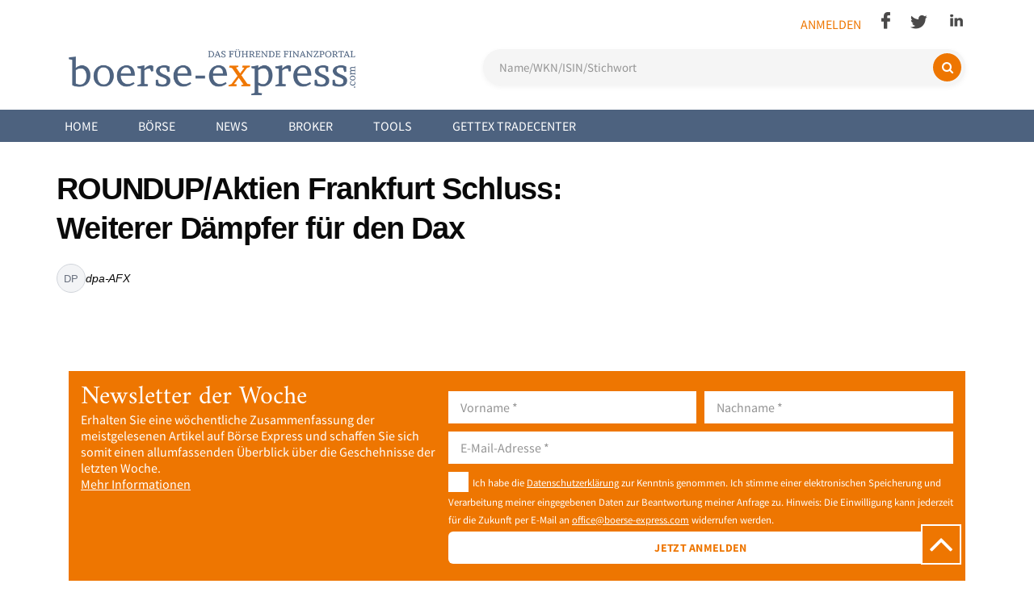

--- FILE ---
content_type: text/html; charset=utf-8
request_url: https://www.boerse-express.com/news/articles/roundupaktien-frankfurt-schluss-weiterer-daempfer-fuer-den-dax-554358
body_size: 9669
content:
<!doctype html>

<html lang="de">

<head>
    <meta charset="utf-8">

    
    <link rel="preconnect" href="https://www-boerse-express-com.b-cdn.net" crossorigin>
    <link rel="preconnect" href="https://consent.cookiebot.com" crossorigin>
    <link rel="preconnect" href="https://www.googletagmanager.com" crossorigin>
    <link rel="dns-prefetch" href="https://companieslogo.com">
    <link rel="dns-prefetch" href="https://pagead2.googlesyndication.com">
    <link rel="dns-prefetch" href="https://d.finative.cloud">

    
    <script>
        window.dataLayer = window.dataLayer || [];
        function gtag(){dataLayer.push(arguments);}

        gtag('consent', 'default', {
            'analytics_storage': 'denied',
            'ad_storage': 'denied',
            'ad_user_data': 'denied',
            'ad_personalization': 'denied',
            'personalization_storage': 'denied',
            'functionality_storage': 'denied',
            'security_storage': 'granted'
        });
    </script>

    
    <script id="Cookiebot" src="https://consent.cookiebot.com/uc.js?cbid=a1c849f0-a56a-490b-8ccb-2dc8cfb16f10" type="text/javascript"></script>

    <base href="https://www.boerse-express.com/"><!--[if lte IE 6]></base><![endif]-->

    <title>Börse Express - ROUNDUP/Aktien Frankfurt Schluss: Weiterer Dämpfer für den Dax</title>
    <meta id="testViewport" name="viewport" content="width=device-width, initial-scale=1">
    <meta property="fb:pages" content="130564631831" />

    
    
        
        
        <link rel="canonical" href="https://www.boerse-express.com/news/articles/roundupaktien-frankfurt-schluss-weiterer-daempfer-fuer-den-dax-554358">
        
        
        
        <meta name="description" content="FRANKFURT (dpa-AFX) - Für die Anleger am deutschen Aktienmarkt war<br />
am Donnerstag nicht viel zu holen. Daran änderten weder die<br />
zahlreichen Quartalsberichte der Unternehmen noch die weniger stark<br />
als erwartet gestiegenen US-Erzeugerpreise etwas. Der Dax<br />
 schloss mit einem Minus von 0,39 Prozent bei 15<br />
834,91 Punkten, nachdem er tags zuvor ebenfalls ...">
        
        
        
        <meta name="robots" content="index,follow, max-image-preview:large, max-snippet:-1, max-video-preview:-1">
        
        
        <meta property="og:type" content="article">
        
        <meta property="og:url" content="https://www.boerse-express.com/news/articles/roundupaktien-frankfurt-schluss-weiterer-daempfer-fuer-den-dax-554358">
        
        <meta property="og:title" content="ROUNDUP/Aktien Frankfurt Schluss: Weiterer Dämpfer für den Dax">
        <meta name="twitter:title" content="ROUNDUP/Aktien Frankfurt Schluss: Weiterer Dämpfer für den Dax">
        
        
        <meta property="og:description" content="FRANKFURT (dpa-AFX) - Für die Anleger am deutschen Aktienmarkt war<br />
am Donnerstag nicht viel zu holen. Daran änderten weder die<br />
zahlreichen Quartalsberichte der Unternehmen noch die weniger stark<br />
als erwartet gestiegenen US-Erzeugerpreise etwas. Der Dax<br />
 schloss mit einem Minus von 0,39 Prozent bei 15<br />
834,91 Punkten, nachdem er tags zuvor ebenfalls ...">
        <meta name="twitter:description" content="FRANKFURT (dpa-AFX) - Für die Anleger am deutschen Aktienmarkt war<br />
am Donnerstag nicht viel zu holen. Daran änderten weder die<br />
zahlreichen Quartalsberichte der Unternehmen noch die weniger stark<br />
als erwartet gestiegenen US-Erzeugerpreise etwas. Der Dax<br />
 schloss mit einem Minus von 0,39 Prozent bei 15<br />
834,91 Punkten, nachdem er tags zuvor ebenfalls ...">
        
        <meta name="twitter:card" content="summary_large_image">
        
        
        <meta property="og:image" content="https://www.boerse-express.com/public/images/socialshare/share_placeholder_1200x630.jpg">
        <meta property="og:image:secure_url" content="https://www.boerse-express.com/public/images/socialshare/share_placeholder_1200x630.jpg">
        <meta property="og:image:type" content="image/jpeg">
        <meta property="og:image:width" content="1200">
        <meta property="og:image:height" content="630">
        <meta name="twitter:image" content="https://www.boerse-express.com/public/images/socialshare/share_placeholder_1200x630.jpg">
        
    

    
    

    <link rel="icon" href="/public/images/favicon.ico" type="image/x-icon"/>
    <link rel="shortcut icon" href="/public/images/favicon.ico" type="image/x-icon"/>


    
    
    <script type="application/ld+json">
      {
        "@context": "https://schema.org",
        "@type": "NewsArticle",
        "@id": "https://www.boerse-express.com/news/articles/roundupaktien-frankfurt-schluss-weiterer-daempfer-fuer-den-dax-554358",
        "headline": "ROUNDUP/Aktien Frankfurt Schluss: Weiterer Dämpfer für den Dax",
        
        "description": "",
        
        "inLanguage": "de-DE",
        "image": [
          
          {
            "@type": "ImageObject",
            "url": "https://www.boerse-express.com/public/images/socialshare/share_placeholder.jpg",
            "width": 1200,
            "height": 630
          }
          
        ],
        "datePublished": "2023-05-11T18:11:00+02:00",
        "dateCreated": "2024-11-14T15:29:55+01:00",
        "dateModified": "2024-11-14T15:29:55+01:00",
        "copyrightYear": 2023,
        
        "copyrightHolder": {
          "@type": "Organization",
          "name": "dpa-AFX"
        },
        
        
        "articleSection": "Aktien",
        
        "keywords": [],
        "author": {
          "@type": "Person",
          "name": "Börse Express"
        },
        "publisher": {
          "@type": "NewsMediaOrganization",
          "name": "Börse Express",
          "logo": {
            "@type": "ImageObject",
            "url": "https://www.boerse-express.com/public/images/logo.png",
            "width": 313,
            "height": 60
          },
          "url": "https://www.boerse-express.com/",
          "sameAs": [
            "https://www.facebook.com/boerseexpress",
            "https://twitter.com/boerse_express",
            "https://www.linkedin.com/company/boerse-express"
          ]
        },
        "mainEntityOfPage": {
          "@type": "WebPage",
          "@id": "https://www.boerse-express.com/news/articles/roundupaktien-frankfurt-schluss-weiterer-daempfer-fuer-den-dax-554358"
        },
        "isAccessibleForFree": true
      }
    </script>
    

    
    
    
    <script type="application/ld+json">
      {
        "@context": "https://schema.org",
        "@type": "BreadcrumbList",
        "itemListElement": [
          {
            "@type": "ListItem",
            "position": 1,
            "name": "Home",
            "item": "https://www.boerse-express.com/"
          },
          {
            "@type": "ListItem",
            "position": 2,
            "name": "News",
            "item": "https://www.boerse-express.com/news/"
          },
          {
            "@type": "ListItem",
            "position": 3,
            "name": "ROUNDUP/Aktien Frankfurt Schluss: Weiterer Dämpfer für den Dax"
          }
        ]
      }
    </script>
    

    
    

    
    
    <script type="application/ld+json">
      {
        "@context": "https://schema.org",
        "@type": "NewsMediaOrganization",
        "@id": "https://www.boerse-express.com/#organization",
        "name": "Börse Express",
        "url": "https://www.boerse-express.com/",
        "logo": {
          "@type": "ImageObject",
          "url": "https://www.boerse-express.com/public/images/logo.png",
          "width": 313,
          "height": 60
        },
        "sameAs": [
          "https://www.facebook.com/boerseexpress",
          "https://twitter.com/boerse_express",
          "https://www.linkedin.com/company/boerse-express"
        ]
      }
    </script>
    

    
    
    <script type="application/ld+json">
      {
        "@context": "https://schema.org",
        "@type": "WebSite",
        "@id": "https://www.boerse-express.com/#website",
        "name": "Börse Express",
        "url": "https://www.boerse-express.com/",
        "potentialAction": {
          "@type": "SearchAction",
          "target": {
            "@type": "EntryPoint",
            "urlTemplate": "https://www.boerse-express.com/suche?search={search_term_string}"
          },
          "query-input": "required name=search_term_string"
        },
        "publisher": {
          "@type": "NewsMediaOrganization",
          "@id": "https://www.boerse-express.com/#organization"
        }
      }
    </script>
    

    
    

    
    
    <!-- Google Analytics GA4 - Requires Statistics Consent -->
    <script async src="https://www.googletagmanager.com/gtag/js?id=G-9H7MP0XVT6" data-cookieconsent="statistics" type="text/plain"></script>
    <script data-cookieconsent="statistics" type="text/plain">
        window.dataLayer = window.dataLayer || [];
        function gtag(){dataLayer.push(arguments);}
        gtag('js', new Date());

        // GA4 Configuration with best practices
        gtag('config', 'G-9H7MP0XVT6', {
            'anonymize_ip': true,
            'send_page_view': true,
            'cookie_flags': 'SameSite=None;Secure'
        });

        // Enhanced measurement: Time on page (10 seconds = engaged user)
        setTimeout(function() {
            gtag('event', 'user_engagement', {
                'engagement_time_msec': 10000,
                'engaged_session_event': 1
            });
        }, 10000);
    </script>
    <!-- Google AdSense - Requires Marketing Consent -->
    <script async src="https://pagead2.googlesyndication.com/pagead/js/adsbygoogle.js?client=ca-pub-3181424746096626"
     crossorigin="anonymous" data-cookieconsent="marketing" type="text/plain"></script>
<link rel="stylesheet" type="text/css" href="/css/font-awesome.min.css?m=1746876589" />
<link rel="stylesheet" type="text/css" href="/css/bootstrap-grid.min.css?m=1746876589" />
<link rel="stylesheet" type="text/css" href="/css/general.css?m=1762593865" />
<link rel="stylesheet" type="text/css" href="/css/new-styles.css?m=1756225174" />
<link rel="stylesheet" type="text/css" href="/css/general-new.css?m=1767782784" />
<link rel="stylesheet" type="text/css" href="/css/bex_cookie.css?m=1746876589" />
<link rel="stylesheet" type="text/css" href="/thirdparty/slick/slick.css?m=1746876589" />
<link rel="stylesheet" type="text/css" href="/css/slider.css?m=1746876589" />
<link rel="stylesheet" type="text/css" href="/css/jquery-ui.min.css?m=1746876589" />
<link rel="stylesheet" type="text/css" href="/css/investment-news-widget.css?m=1751500467" />
<link rel="stylesheet" type="text/css" href="/css/jquery-ui.structure.min.css?m=1746876589" />
<link rel="stylesheet" type="text/css" href="/css/jquery-ui.theme.min.css?m=1746876589" />
<link rel="stylesheet" type="text/css" href="/css/prodo.css?m=1768236685" />
<link rel="stylesheet" type="text/css" href="/css/article-author-box.css?m=1754553882" />
<link rel="stylesheet" type="text/css" href="/css/related-share-news.css?m=1767718541" />
<link rel="alternate" type="application/rss+xml" title="20 Most Recently Updated Articles" href="/news/rss" />
</head>

<body class="single-article">
    <div class="scroll-top">
    <i class="fa fa-angle-up" aria-hidden="true"></i>
</div>

    <div class="header-wrapper">
      <header id="header">
          <div id="top-bar">
  <div class="page-container">
    <div class="device-large device-medium">
      <div class="social-container right">
        <ul>
          
          <li><a class="login" href="/Security/login?BackURL=news%2Farticles%2Froundupaktien-frankfurt-schluss-weiterer-daempfer-fuer-den-dax-554358">Anmelden</a></li>
          
          <li class="hide-on-scroll hidden"><i class="fa fa-search opensearch" aria-hidden="true"></i></li>
          
            
              <li><a class="social facebook" href="https://www.facebook.com/boerseexpress/" target="_blank"><img src="public/images/facebook.png" alt="Facebook"></a></li>
            
            
              <li><a class="social twitter" href="https://twitter.com/aktienwien" target="_blank"><img src="public/images/twitter.png" alt="Twitter"></a></li>
            
            
            
              <li><a class="social linkedin" href="https://www.linkedin.com/company/boerse-express/" target="_blank"><img src="public/images/linkedin.png" alt="LinkedIn"></a></li>
            
          
        </ul>
        <div class="clear"></div>
      </div>
      <div class="clear not-sticky"></div>
      <div class="logo-container">
        <a href="/"><img src="https://www-boerse-express-com.b-cdn.net/public/images/logo.png" class="logo" alt="Börse Express Logo"></a>
      </div>
      <div class="search-container">
        
<div class="modern-search">
    <form id="Form_SearchBarForm" action="/suche" method="get" enctype="application/x-www-form-urlencoded" class="search-form">
        

        
            <input type="text" name="search" class="text search-input" id="top-search" placeholder="Name/WKN/ISIN/Stichwort" autocomplete="off" />
        
        
        <button type="submit" class="search-btn" aria-label="Suchen">
            <i class="fa fa-search" aria-hidden="true"></i>
            <span>Suchen</span>
        </button>
    </form>
</div>

      </div>
      <div class="clear"></div>
    </div>
    <div class="device-small">
      <div class="logo-container">
        <a href="/"><img src="https://www-boerse-express-com.b-cdn.net/public/images/logo_mobile.png" class="logo" alt="Börse Express Logo"></a>
      </div>
      <div class="top-buttons">
        <ul class="user-container">
          
          <li><a class="login" href="/Security/login?BackURL=news%2Farticles%2Froundupaktien-frankfurt-schluss-weiterer-daempfer-fuer-den-dax-554358">Anmelden</a></li>
          
        </ul>
        <div class="social-container">
          <ul>
            
              
                <li class="icon"><a class="social facebook" href="https://www.facebook.com/boerseexpress/" target="_blank"><img src="public/images/facebook_mobile.png" alt="Facebook"></a></li>
              
              
                <li class="icon"><a class="social twitter" href="https://twitter.com/aktienwien" target="_blank"><img src="public/images/twitter_mobile.png" alt="Twitter"></a></li>
              
              
              
                <li class="icon"><a class="social linkedin" href="https://www.linkedin.com/company/boerse-express/" target="_blank"><img src="public/images/linkedin_mobile.png" alt="LinkedIn"></a></li>
              
            
            <li><i class="fa fa-search opensearch" aria-hidden="true"></i></li>
            <li><button class="lines mobile-menu-button"><span></span></button></li>
          </ul>
        </div>
      </div>
      <div class="search-container hidden">
        
<div class="modern-search">
    <form id="Form_SearchBarForm" action="/suche" method="get" enctype="application/x-www-form-urlencoded" class="search-form">
        

        
            <input type="text" name="search" class="text search-input" id="top-search" placeholder="Name/WKN/ISIN/Stichwort" autocomplete="off" />
        
        
        <button type="submit" class="search-btn" aria-label="Suchen">
            <i class="fa fa-search" aria-hidden="true"></i>
            <span>Suchen</span>
        </button>
    </form>
</div>

      </div>
    </div>
  </div>
</div>

          <div id="nav-section">
    <div class="navbar">
        <div class="nav navbar-nav">
            <div class="page-container device-large device-medium">
                <ul>
                    
                        <li>
                            
                                <a class="link main-menu-link" href="/">Home</a>
                            
                            
                        </li>
                    
                        <li>
                            
                                <a class="link main-menu-link" href="/boerse/">Börse</a>
                            
                            
                                <div class="subnav">
                                    <div class="page-container">
                                        
                                            <div class="sub-menu-block">
                                                <ul>
                                                    <li>
                                                        
                                                            <a class="link sub-menu-main"
                                                               href="/boerse/">Märkte</a>
                                                        
                                                    </li>
                                                    
                                                        
                                                            <li>
                                                                
                                                                    <a class="link sub-menu-sub"
                                                                       href="https://boerse-express.com/boerse/markt/atx-1">ATX</a>
                                                                
                                                            </li>
                                                        
                                                            <li>
                                                                
                                                                    <a class="link sub-menu-sub"
                                                                       href="https://www.boerse-express.com/boerse/markt/atxprime-2">ATX Prime</a>
                                                                
                                                            </li>
                                                        
                                                            <li>
                                                                
                                                                    <a class="link sub-menu-sub"
                                                                       href="https://boerse-express.com/boerse/markt/dax-ls-22">DAX (L&amp;S)</a>
                                                                
                                                            </li>
                                                        
                                                            <li>
                                                                
                                                                    <a class="link sub-menu-sub"
                                                                       href="https://boerse-express.com/boerse/markt/dow-jones-4">Dow Jones</a>
                                                                
                                                            </li>
                                                        
                                                            <li>
                                                                
                                                                    <a class="link sub-menu-sub"
                                                                       href="https://www.boerse-express.com/boerse/markt/prime-market-5">Prime Market</a>
                                                                
                                                            </li>
                                                        
                                                            <li>
                                                                
                                                                    <a class="link sub-menu-sub"
                                                                       href="https://www.boerse-express.com/boerse/markt/standard-market-continuous-6">Standard Market Continuous</a>
                                                                
                                                            </li>
                                                        
                                                            <li>
                                                                
                                                                    <a class="link sub-menu-sub"
                                                                       href="https://www.boerse-express.com/boerse/markt/standard-market-auction-7">Standard Market Auction</a>
                                                                
                                                            </li>
                                                        
                                                            <li>
                                                                
                                                                    <a class="link sub-menu-sub"
                                                                       href="https://boerse-express.com/boerse/markt/nasdaq-100-12">Nasdaq 100</a>
                                                                
                                                            </li>
                                                        
                                                            <li>
                                                                
                                                                    <a class="link sub-menu-sub"
                                                                       href="https://boerse-express.com/boerse/markt/direct-market-20">Direct Market</a>
                                                                
                                                            </li>
                                                        
                                                    
                                                </ul>
                                            </div>
                                        
                                            <div class="sub-menu-block">
                                                <ul>
                                                    <li>
                                                        
                                                            <a class="link sub-menu-main"
                                                               href="/boerse/analysen/">Analysen</a>
                                                        
                                                    </li>
                                                    
                                                </ul>
                                            </div>
                                        
                                            <div class="sub-menu-block">
                                                <ul>
                                                    <li>
                                                        
                                                            <a class="link sub-menu-main"
                                                               href="/boerse/kalender/">Kalender</a>
                                                        
                                                    </li>
                                                    
                                                </ul>
                                            </div>
                                        
                                            <div class="sub-menu-block">
                                                <ul>
                                                    <li>
                                                        
                                                            <a class="link sub-menu-main"
                                                               href="/l-and-s-tradecenter/">Tradecenter</a>
                                                        
                                                    </li>
                                                    
                                                        
                                                            <li>
                                                                
                                                                    <a class="link sub-menu-sub"
                                                                       href="/l-and-s-tradecenter/">L&amp;S Tradecenter</a>
                                                                
                                                            </li>
                                                        
                                                    
                                                </ul>
                                            </div>
                                        
                                        <div class="clear"></div>
                                    </div>
                                </div>
                            
                        </li>
                    
                        <li>
                            
                                <a class="current main-menu-link" href="/news/">News</a>
                            
                            
                                <div class="subnav">
                                    <div class="page-container">
                                        
                                            <div class="sub-menu-block">
                                                <ul>
                                                    <li>
                                                        
                                                            <a class="link sub-menu-main"
                                                               href="/news/allgemeines/boerse-news/">Allgemeines</a>
                                                        
                                                    </li>
                                                    
                                                        
                                                            <li>
                                                                
                                                                    <a class="link sub-menu-sub"
                                                                       href="/news/allgemeines/boerse-news/">Börse</a>
                                                                
                                                            </li>
                                                        
                                                            <li>
                                                                
                                                                    <a class="link sub-menu-sub"
                                                                       href="/news/allgemeines/trading/">Trading</a>
                                                                
                                                            </li>
                                                        
                                                            <li>
                                                                
                                                                    <a class="link sub-menu-sub"
                                                                       href="/news/allgemeines/interviews/">Interview/Kommentar</a>
                                                                
                                                            </li>
                                                        
                                                            <li>
                                                                
                                                                    <a class="link sub-menu-sub"
                                                                       href="/news/allgemeines/firmen/">Firmen</a>
                                                                
                                                            </li>
                                                        
                                                            <li>
                                                                
                                                                    <a class="link sub-menu-sub"
                                                                       href="/news/allgemeines/sport/">Sport</a>
                                                                
                                                            </li>
                                                        
                                                            <li>
                                                                
                                                                    <a class="link sub-menu-sub"
                                                                       href="/news/allgemeines/lifestyle/">Lifestyle</a>
                                                                
                                                            </li>
                                                        
                                                            <li>
                                                                
                                                                    <a class="link sub-menu-sub"
                                                                       href="/news/allgemeines/be-spezial/">BE Spezial</a>
                                                                
                                                            </li>
                                                        
                                                    
                                                </ul>
                                            </div>
                                        
                                            <div class="sub-menu-block">
                                                <ul>
                                                    <li>
                                                        
                                                            <a class="link sub-menu-main"
                                                               href="/news/geldanlage/">Geldanlage</a>
                                                        
                                                    </li>
                                                    
                                                        
                                                            <li>
                                                                
                                                                    <a class="link sub-menu-sub"
                                                                       href="/news/geldanlage/anleihen/">Anleihen</a>
                                                                
                                                            </li>
                                                        
                                                            <li>
                                                                
                                                                    <a class="link sub-menu-sub"
                                                                       href="/news/geldanlage/zertifikate/">Zertifikate</a>
                                                                
                                                            </li>
                                                        
                                                            <li>
                                                                
                                                                    <a class="link sub-menu-sub"
                                                                       href="/news/geldanlage/fonds/">Fonds</a>
                                                                
                                                            </li>
                                                        
                                                            <li>
                                                                
                                                                    <a class="link sub-menu-sub"
                                                                       href="/news/geldanlage/rohstoffe/">Rohstoffe</a>
                                                                
                                                            </li>
                                                        
                                                            <li>
                                                                
                                                                    <a class="link sub-menu-sub"
                                                                       href="/news/geldanlage/krypto/">Krypto</a>
                                                                
                                                            </li>
                                                        
                                                    
                                                </ul>
                                            </div>
                                        
                                            <div class="sub-menu-block">
                                                <ul>
                                                    <li>
                                                        
                                                            <a class="link sub-menu-main"
                                                               href="/news/branchen/">Branchen</a>
                                                        
                                                    </li>
                                                    
                                                        
                                                            <li>
                                                                
                                                                    <a class="link sub-menu-sub"
                                                                       href="/news/branchen/wirtschaft/">Wirtschaft</a>
                                                                
                                                            </li>
                                                        
                                                            <li>
                                                                
                                                                    <a class="link sub-menu-sub"
                                                                       href="/news/branchen/industrie/">Industrie</a>
                                                                
                                                            </li>
                                                        
                                                            <li>
                                                                
                                                                    <a class="link sub-menu-sub"
                                                                       href="/news/branchen/banken/">Banken</a>
                                                                
                                                            </li>
                                                        
                                                            <li>
                                                                
                                                                    <a class="link sub-menu-sub"
                                                                       href="/news/branchen/pharma-und-biotech/">Pharma und Biotech</a>
                                                                
                                                            </li>
                                                        
                                                            <li>
                                                                
                                                                    <a class="link sub-menu-sub"
                                                                       href="/news/branchen/immo/">Immo</a>
                                                                
                                                            </li>
                                                        
                                                    
                                                </ul>
                                            </div>
                                        
                                            <div class="sub-menu-block">
                                                <ul>
                                                    <li>
                                                        
                                                            <a class="link sub-menu-main"
                                                               href="/newsletter/">Newsletter</a>
                                                        
                                                    </li>
                                                    
                                                        
                                                            <li>
                                                                
                                                                    <a class="link sub-menu-sub"
                                                                       href="https://boerse-express.com/newsletter#freeNS">Kostenlose Newsletter</a>
                                                                
                                                            </li>
                                                        
                                                            <li>
                                                                
                                                                    <a class="link sub-menu-sub"
                                                                       href="https://boerse-express.com/newsletter#premiumNS">Kostenpflichtige Newsletter</a>
                                                                
                                                            </li>
                                                        
                                                    
                                                </ul>
                                            </div>
                                        
                                            <div class="sub-menu-block">
                                                <ul>
                                                    <li>
                                                        
                                                            <a class="link sub-menu-main"
                                                               href="/news/bex-news/">BEX News</a>
                                                        
                                                    </li>
                                                    
                                                </ul>
                                            </div>
                                        
                                        <div class="clear"></div>
                                    </div>
                                </div>
                            
                        </li>
                    
                        <li>
                            
                                <a class="link main-menu-link" href="/broker/">Broker</a>
                            
                            
                        </li>
                    
                        <li>
                            
                                <a class="link main-menu-link">Tools</a>
                            
                            
                                <div class="subnav">
                                    <div class="page-container">
                                        
                                            <div class="sub-menu-block">
                                                <ul>
                                                    <li>
                                                        
                                                            <a class="link sub-menu-main"
                                                               href="/tools/rechner/waehrungsrechner-devisenrechner/">Rechner</a>
                                                        
                                                    </li>
                                                    
                                                        
                                                            <li>
                                                                
                                                                    <a class="link sub-menu-sub"
                                                                       href="/tools/rechner/waehrungsrechner-devisenrechner/">Devisenrechner / Währungsrechner </a>
                                                                
                                                            </li>
                                                        
                                                    
                                                </ul>
                                            </div>
                                        
                                            <div class="sub-menu-block">
                                                <ul>
                                                    <li>
                                                        
                                                            <a class="link sub-menu-main"
                                                               href="/tools/boersetools/l-and-s-tradecenter/">Börsetools</a>
                                                        
                                                    </li>
                                                    
                                                        
                                                            <li>
                                                                
                                                                    <a class="link sub-menu-sub"
                                                                       href="/l-and-s-tradecenter/">L&amp;S Tradecenter</a>
                                                                
                                                            </li>
                                                        
                                                            <li>
                                                                
                                                                    <a class="link sub-menu-sub"
                                                                       href="/tools/boersetools/gettex-tradecenter/">Gettex Tradecenter</a>
                                                                
                                                            </li>
                                                        
                                                            <li>
                                                                
                                                                    <a class="link sub-menu-sub"
                                                                       href="/tools/boersetools/etf-finder/">ETF-Finder</a>
                                                                
                                                            </li>
                                                        
                                                            <li>
                                                                
                                                                    <a class="link sub-menu-sub"
                                                                       href="/tools/boersetools/derivate-finder/">Derivate-Finder</a>
                                                                
                                                            </li>
                                                        
                                                            <li>
                                                                
                                                                    <a class="link sub-menu-sub"
                                                                       href="/tools/boersetools/depotbankenvergleich/">Depotbankenvergleich</a>
                                                                
                                                            </li>
                                                        
                                                            <li>
                                                                
                                                                    <a class="link sub-menu-sub"
                                                                       href="/tools/boersetools/girokontenvergleich/">Girokontenvergleich</a>
                                                                
                                                            </li>
                                                        
                                                            <li>
                                                                
                                                                    <a class="link sub-menu-sub"
                                                                       href="/tools/boersetools/roboadvisorvergleich/">Roboadvisorvergleich</a>
                                                                
                                                            </li>
                                                        
                                                    
                                                </ul>
                                            </div>
                                        
                                        <div class="clear"></div>
                                    </div>
                                </div>
                            
                        </li>
                    
                        <li>
                            
                                <a class="link main-menu-link" href="/tools/boersetools/gettex-tradecenter/">Gettex Tradecenter</a>
                            
                            
                        </li>
                    
                </ul>
                <div class="clear"></div>
            </div>
            <div class="page-container device-small mobile-hidden">
                <ul>
                    
                        <li class="mobile-main">
                            
                                <a class="link main-menu-link" href="/">Home</a>
                            
                            
                        </li>
                    
                        <li class="mobile-main">
                            
                                <a class="link main-menu-link" href="/boerse/">Börse</a>
                            
                            
                                <div class="main-menu-plus right"></div>
                                <div class="subnav mobile-hidden">
                                    <div class="page-container">
                                        <!--
                              -->
                                            <div class="sub-menu-block">
                                                <ul>
                                                    <li>
                                                        
                                                            <a class="link sub-menu-main"
                                                               href="/boerse/">Märkte</a>
                                                        
                                                        
                                                            <div class="sub-menu-plus right"></div>
                                                        
                                                    </li>
                                                    
                                                        
                                                            <li class="sub-subnav mobile-hidden">
                                                                
                                                                    <a class="link sub-menu-sub"
                                                                       href="https://boerse-express.com/boerse/markt/atx-1">ATX</a>
                                                                
                                                            </li>
                                                        
                                                            <li class="sub-subnav mobile-hidden">
                                                                
                                                                    <a class="link sub-menu-sub"
                                                                       href="https://www.boerse-express.com/boerse/markt/atxprime-2">ATX Prime</a>
                                                                
                                                            </li>
                                                        
                                                            <li class="sub-subnav mobile-hidden">
                                                                
                                                                    <a class="link sub-menu-sub"
                                                                       href="https://boerse-express.com/boerse/markt/dax-ls-22">DAX (L&amp;S)</a>
                                                                
                                                            </li>
                                                        
                                                            <li class="sub-subnav mobile-hidden">
                                                                
                                                                    <a class="link sub-menu-sub"
                                                                       href="https://boerse-express.com/boerse/markt/dow-jones-4">Dow Jones</a>
                                                                
                                                            </li>
                                                        
                                                            <li class="sub-subnav mobile-hidden">
                                                                
                                                                    <a class="link sub-menu-sub"
                                                                       href="https://www.boerse-express.com/boerse/markt/prime-market-5">Prime Market</a>
                                                                
                                                            </li>
                                                        
                                                            <li class="sub-subnav mobile-hidden">
                                                                
                                                                    <a class="link sub-menu-sub"
                                                                       href="https://www.boerse-express.com/boerse/markt/standard-market-continuous-6">Standard Market Continuous</a>
                                                                
                                                            </li>
                                                        
                                                            <li class="sub-subnav mobile-hidden">
                                                                
                                                                    <a class="link sub-menu-sub"
                                                                       href="https://www.boerse-express.com/boerse/markt/standard-market-auction-7">Standard Market Auction</a>
                                                                
                                                            </li>
                                                        
                                                            <li class="sub-subnav mobile-hidden">
                                                                
                                                                    <a class="link sub-menu-sub"
                                                                       href="https://boerse-express.com/boerse/markt/nasdaq-100-12">Nasdaq 100</a>
                                                                
                                                            </li>
                                                        
                                                            <li class="sub-subnav mobile-hidden">
                                                                
                                                                    <a class="link sub-menu-sub"
                                                                       href="https://boerse-express.com/boerse/markt/direct-market-20">Direct Market</a>
                                                                
                                                            </li>
                                                        
                                                    
                                                </ul>
                                            </div><!--
                            --><!--
                              -->
                                            <div class="sub-menu-block">
                                                <ul>
                                                    <li>
                                                        
                                                            <a class="link sub-menu-main"
                                                               href="/boerse/analysen/">Analysen</a>
                                                        
                                                        
                                                    </li>
                                                    
                                                </ul>
                                            </div><!--
                            --><!--
                              -->
                                            <div class="sub-menu-block">
                                                <ul>
                                                    <li>
                                                        
                                                            <a class="link sub-menu-main"
                                                               href="/boerse/kalender/">Kalender</a>
                                                        
                                                        
                                                    </li>
                                                    
                                                </ul>
                                            </div><!--
                            --><!--
                              -->
                                            <div class="sub-menu-block">
                                                <ul>
                                                    <li>
                                                        
                                                            <a class="link sub-menu-main"
                                                               href="/l-and-s-tradecenter/">Tradecenter</a>
                                                        
                                                        
                                                            <div class="sub-menu-plus right"></div>
                                                        
                                                    </li>
                                                    
                                                        
                                                            <li class="sub-subnav mobile-hidden">
                                                                
                                                                    <a class="link sub-menu-sub"
                                                                       href="/l-and-s-tradecenter/">L&amp;S Tradecenter</a>
                                                                
                                                            </li>
                                                        
                                                    
                                                </ul>
                                            </div><!--
                            -->
                                        <div class="clear"></div>
                                    </div>
                                </div>
                            
                        </li>
                    
                        <li class="mobile-main">
                            
                                <a class="current main-menu-link" href="/news/">News</a>
                            
                            
                                <div class="main-menu-plus right"></div>
                                <div class="subnav mobile-hidden">
                                    <div class="page-container">
                                        <!--
                              -->
                                            <div class="sub-menu-block">
                                                <ul>
                                                    <li>
                                                        
                                                            <a class="link sub-menu-main"
                                                               href="/news/allgemeines/boerse-news/">Allgemeines</a>
                                                        
                                                        
                                                            <div class="sub-menu-plus right"></div>
                                                        
                                                    </li>
                                                    
                                                        
                                                            <li class="sub-subnav mobile-hidden">
                                                                
                                                                    <a class="link sub-menu-sub"
                                                                       href="/news/allgemeines/boerse-news/">Börse</a>
                                                                
                                                            </li>
                                                        
                                                            <li class="sub-subnav mobile-hidden">
                                                                
                                                                    <a class="link sub-menu-sub"
                                                                       href="/news/allgemeines/trading/">Trading</a>
                                                                
                                                            </li>
                                                        
                                                            <li class="sub-subnav mobile-hidden">
                                                                
                                                                    <a class="link sub-menu-sub"
                                                                       href="/news/allgemeines/interviews/">Interview/Kommentar</a>
                                                                
                                                            </li>
                                                        
                                                            <li class="sub-subnav mobile-hidden">
                                                                
                                                                    <a class="link sub-menu-sub"
                                                                       href="/news/allgemeines/firmen/">Firmen</a>
                                                                
                                                            </li>
                                                        
                                                            <li class="sub-subnav mobile-hidden">
                                                                
                                                                    <a class="link sub-menu-sub"
                                                                       href="/news/allgemeines/sport/">Sport</a>
                                                                
                                                            </li>
                                                        
                                                            <li class="sub-subnav mobile-hidden">
                                                                
                                                                    <a class="link sub-menu-sub"
                                                                       href="/news/allgemeines/lifestyle/">Lifestyle</a>
                                                                
                                                            </li>
                                                        
                                                            <li class="sub-subnav mobile-hidden">
                                                                
                                                                    <a class="link sub-menu-sub"
                                                                       href="/news/allgemeines/be-spezial/">BE Spezial</a>
                                                                
                                                            </li>
                                                        
                                                    
                                                </ul>
                                            </div><!--
                            --><!--
                              -->
                                            <div class="sub-menu-block">
                                                <ul>
                                                    <li>
                                                        
                                                            <a class="link sub-menu-main"
                                                               href="/news/geldanlage/">Geldanlage</a>
                                                        
                                                        
                                                            <div class="sub-menu-plus right"></div>
                                                        
                                                    </li>
                                                    
                                                        
                                                            <li class="sub-subnav mobile-hidden">
                                                                
                                                                    <a class="link sub-menu-sub"
                                                                       href="/news/geldanlage/anleihen/">Anleihen</a>
                                                                
                                                            </li>
                                                        
                                                            <li class="sub-subnav mobile-hidden">
                                                                
                                                                    <a class="link sub-menu-sub"
                                                                       href="/news/geldanlage/zertifikate/">Zertifikate</a>
                                                                
                                                            </li>
                                                        
                                                            <li class="sub-subnav mobile-hidden">
                                                                
                                                                    <a class="link sub-menu-sub"
                                                                       href="/news/geldanlage/fonds/">Fonds</a>
                                                                
                                                            </li>
                                                        
                                                            <li class="sub-subnav mobile-hidden">
                                                                
                                                                    <a class="link sub-menu-sub"
                                                                       href="/news/geldanlage/rohstoffe/">Rohstoffe</a>
                                                                
                                                            </li>
                                                        
                                                            <li class="sub-subnav mobile-hidden">
                                                                
                                                                    <a class="link sub-menu-sub"
                                                                       href="/news/geldanlage/krypto/">Krypto</a>
                                                                
                                                            </li>
                                                        
                                                    
                                                </ul>
                                            </div><!--
                            --><!--
                              -->
                                            <div class="sub-menu-block">
                                                <ul>
                                                    <li>
                                                        
                                                            <a class="link sub-menu-main"
                                                               href="/news/branchen/">Branchen</a>
                                                        
                                                        
                                                            <div class="sub-menu-plus right"></div>
                                                        
                                                    </li>
                                                    
                                                        
                                                            <li class="sub-subnav mobile-hidden">
                                                                
                                                                    <a class="link sub-menu-sub"
                                                                       href="/news/branchen/wirtschaft/">Wirtschaft</a>
                                                                
                                                            </li>
                                                        
                                                            <li class="sub-subnav mobile-hidden">
                                                                
                                                                    <a class="link sub-menu-sub"
                                                                       href="/news/branchen/industrie/">Industrie</a>
                                                                
                                                            </li>
                                                        
                                                            <li class="sub-subnav mobile-hidden">
                                                                
                                                                    <a class="link sub-menu-sub"
                                                                       href="/news/branchen/banken/">Banken</a>
                                                                
                                                            </li>
                                                        
                                                            <li class="sub-subnav mobile-hidden">
                                                                
                                                                    <a class="link sub-menu-sub"
                                                                       href="/news/branchen/pharma-und-biotech/">Pharma und Biotech</a>
                                                                
                                                            </li>
                                                        
                                                            <li class="sub-subnav mobile-hidden">
                                                                
                                                                    <a class="link sub-menu-sub"
                                                                       href="/news/branchen/immo/">Immo</a>
                                                                
                                                            </li>
                                                        
                                                    
                                                </ul>
                                            </div><!--
                            --><!--
                              -->
                                            <div class="sub-menu-block">
                                                <ul>
                                                    <li>
                                                        
                                                            <a class="link sub-menu-main"
                                                               href="/newsletter/">Newsletter</a>
                                                        
                                                        
                                                            <div class="sub-menu-plus right"></div>
                                                        
                                                    </li>
                                                    
                                                        
                                                            <li class="sub-subnav mobile-hidden">
                                                                
                                                                    <a class="link sub-menu-sub"
                                                                       href="https://boerse-express.com/newsletter#freeNS">Kostenlose Newsletter</a>
                                                                
                                                            </li>
                                                        
                                                            <li class="sub-subnav mobile-hidden">
                                                                
                                                                    <a class="link sub-menu-sub"
                                                                       href="https://boerse-express.com/newsletter#premiumNS">Kostenpflichtige Newsletter</a>
                                                                
                                                            </li>
                                                        
                                                    
                                                </ul>
                                            </div><!--
                            --><!--
                              -->
                                            <div class="sub-menu-block">
                                                <ul>
                                                    <li>
                                                        
                                                            <a class="link sub-menu-main"
                                                               href="/news/bex-news/">BEX News</a>
                                                        
                                                        
                                                    </li>
                                                    
                                                </ul>
                                            </div><!--
                            -->
                                        <div class="clear"></div>
                                    </div>
                                </div>
                            
                        </li>
                    
                        <li class="mobile-main">
                            
                                <a class="link main-menu-link" href="/broker/">Broker</a>
                            
                            
                        </li>
                    
                        <li class="mobile-main">
                            
                                <a class="link main-menu-link">Tools</a>
                            
                            
                                <div class="main-menu-plus right"></div>
                                <div class="subnav mobile-hidden">
                                    <div class="page-container">
                                        <!--
                              -->
                                            <div class="sub-menu-block">
                                                <ul>
                                                    <li>
                                                        
                                                            <a class="link sub-menu-main"
                                                               href="/tools/rechner/waehrungsrechner-devisenrechner/">Rechner</a>
                                                        
                                                        
                                                            <div class="sub-menu-plus right"></div>
                                                        
                                                    </li>
                                                    
                                                        
                                                            <li class="sub-subnav mobile-hidden">
                                                                
                                                                    <a class="link sub-menu-sub"
                                                                       href="/tools/rechner/waehrungsrechner-devisenrechner/">Devisenrechner / Währungsrechner </a>
                                                                
                                                            </li>
                                                        
                                                    
                                                </ul>
                                            </div><!--
                            --><!--
                              -->
                                            <div class="sub-menu-block">
                                                <ul>
                                                    <li>
                                                        
                                                            <a class="link sub-menu-main"
                                                               href="/tools/boersetools/l-and-s-tradecenter/">Börsetools</a>
                                                        
                                                        
                                                            <div class="sub-menu-plus right"></div>
                                                        
                                                    </li>
                                                    
                                                        
                                                            <li class="sub-subnav mobile-hidden">
                                                                
                                                                    <a class="link sub-menu-sub"
                                                                       href="/l-and-s-tradecenter/">L&amp;S Tradecenter</a>
                                                                
                                                            </li>
                                                        
                                                            <li class="sub-subnav mobile-hidden">
                                                                
                                                                    <a class="link sub-menu-sub"
                                                                       href="/tools/boersetools/gettex-tradecenter/">Gettex Tradecenter</a>
                                                                
                                                            </li>
                                                        
                                                            <li class="sub-subnav mobile-hidden">
                                                                
                                                                    <a class="link sub-menu-sub"
                                                                       href="/tools/boersetools/etf-finder/">ETF-Finder</a>
                                                                
                                                            </li>
                                                        
                                                            <li class="sub-subnav mobile-hidden">
                                                                
                                                                    <a class="link sub-menu-sub"
                                                                       href="/tools/boersetools/derivate-finder/">Derivate-Finder</a>
                                                                
                                                            </li>
                                                        
                                                            <li class="sub-subnav mobile-hidden">
                                                                
                                                                    <a class="link sub-menu-sub"
                                                                       href="/tools/boersetools/depotbankenvergleich/">Depotbankenvergleich</a>
                                                                
                                                            </li>
                                                        
                                                            <li class="sub-subnav mobile-hidden">
                                                                
                                                                    <a class="link sub-menu-sub"
                                                                       href="/tools/boersetools/girokontenvergleich/">Girokontenvergleich</a>
                                                                
                                                            </li>
                                                        
                                                            <li class="sub-subnav mobile-hidden">
                                                                
                                                                    <a class="link sub-menu-sub"
                                                                       href="/tools/boersetools/roboadvisorvergleich/">Roboadvisorvergleich</a>
                                                                
                                                            </li>
                                                        
                                                    
                                                </ul>
                                            </div><!--
                            -->
                                        <div class="clear"></div>
                                    </div>
                                </div>
                            
                        </li>
                    
                        <li class="mobile-main">
                            
                                <a class="link main-menu-link" href="/tools/boersetools/gettex-tradecenter/">Gettex Tradecenter</a>
                            
                            
                        </li>
                    
                </ul>
                <div class="clear"></div>
            </div>
        </div>
    </div>
</div>

          <div class="clear device-small"></div>
      </header>
    </div>

    
    
        
     


    
    <div id="main-content" class="page-container grid-element-container">
        <div class="page-content">
            <div
                class="grid-element single-article-view modern-article has-ads size-12 external-article">
                
                    
                        <div class="size-12">
                            
                            <article class="size-8 no-float" data-title="ROUNDUP/Aktien Frankfurt Schluss: Weiterer Dämpfer für den Dax">
                                <h1 class="article-title modern-article-title">ROUNDUP/Aktien Frankfurt Schluss: Weiterer Dämpfer für den Dax</h1>
                                
                                    
                                
                                <div class="meta modern-article-meta">
                                    <div class="meta-left">
                                        
                                            <div class="author-avatar-placeholder article-source-avatar">
                                                <span>DP</span>
                                            </div>
                                            <span class="author-name article-source-name">dpa-AFX</span>
                                        
                                    </div>
                                    
                                </div>
                                
                                <div class="article-text modern-article-body">
                                    
                                    
                                </div>
                                
                                <div class="prodo-mobile-container device-medium device-small">
                                    
                                </div>
                                <!-- Below Article Ad -->
                                
                                
                            </article>
                            <div class="nativendo-container">
                                <div id='nativendo-artikel1'></div>
                            </div>
                        </div>
                        
                    
                
            </div>
            
    <!-- Grid Element: BEX\GridNewsletterExtended (ID: 267) -->
    
        
  <div class="size-12 grid-element newsletter">
    <div class="padded-full orange">
      <div class="size-12">
        <div class="size-5 padded-right">
          <h3>Newsletter der Woche</h3>
          <p><p>Erhalten Sie eine wöchentliche Zusammenfassung der meistgelesenen Artikel auf Börse Express und schaffen Sie sich somit einen allumfassenden Überblick über die Geschehnisse der letzten Woche.</p></p>
          
            <p></p>
            <a href="/newsletter/">Mehr Informationen</a>
          
        </div>
        <div class="size-7 padded-left single-newsletter-form" data-nsid=2 data-nstype='W'>
          
<form id="Form_SingleNewsletterForm" action="/news/SingleNewsletterForm/" method="post" enctype="application/x-www-form-urlencoded" class="ajax-form-newsletter">

	
	<p id="Form_SingleNewsletterForm_error" class="message " style="display: none"></p>
	

	<fieldset>
		
		
			<div id="Form_SingleNewsletterForm_Firstname_Holder" class="field text size-6 padded-right">
	<label class="left" for="Form_SingleNewsletterForm_Firstname">Vorname</label>
	<div class="middleColumn">
		<input type="text" name="Firstname" class="text size-6 padded-right" id="Form_SingleNewsletterForm_Firstname" required="required" aria-required="true" placeholder="Vorname *" />
	</div>
	
	
	
</div>

		
			<div id="Form_SingleNewsletterForm_Lastname_Holder" class="field text size-6 padded-left">
	<label class="left" for="Form_SingleNewsletterForm_Lastname">Nachname</label>
	<div class="middleColumn">
		<input type="text" name="Lastname" class="text size-6 padded-left" id="Form_SingleNewsletterForm_Lastname" required="required" aria-required="true" placeholder="Nachname *" />
	</div>
	
	
	
</div>

		
			<div id="Form_SingleNewsletterForm_Email_Holder" class="field email text size-12">
	<label class="left" for="Form_SingleNewsletterForm_Email">E-Mail-Adresse</label>
	<div class="middleColumn">
		<input type="email" name="Email" class="email text size-12" id="Form_SingleNewsletterForm_Email" required="required" aria-required="true" placeholder="E-Mail-Adresse *" />
	</div>
	
	
	
</div>

		
			<div id="Form_SingleNewsletterForm_Betreff_Holder" class="field text size-12 subject-field">
	<label class="left" for="Form_SingleNewsletterForm_Betreff">Betreff</label>
	<div class="middleColumn">
		<input type="text" name="Betreff" class="text size-12 subject-field" id="Form_SingleNewsletterForm_Betreff" placeholder="Betreff *" />
	</div>
	
	
	
</div>

		
			<div id="Form_SingleNewsletterForm_Datenschutz_Holder" class="field checkbox size-12 cbx-field">
	<input type="checkbox" name="Datenschutz" value="1" class="checkbox size-12 cbx-field" id="Form_SingleNewsletterForm_Datenschutz" required="required" placeholder="Datenschutz *" />
	<label class="right" for="Form_SingleNewsletterForm_Datenschutz">Datenschutz</label>
	
	<span class="description"><p>Ich habe die <a href="/datenschutz" target="_blank">Datenschutzerklärung</a> zur Kenntnis genommen. Ich stimme einer elektronischen Speicherung und Verarbeitung meiner eingegebenen Daten zur Beantwortung meiner Anfrage zu. Hinweis: Die Einwilligung kann jederzeit für die Zukunft per E-Mail an <a href="mailto:office@boerse-express.com">office@boerse-express.com</a> widerrufen werden.</p></span>
</div>

		
			<input type="hidden" name="NSID" value="2" class="hidden" id="Form_SingleNewsletterForm_NSID" placeholder="NewsletterGridElementID *" />
		
			<input type="hidden" name="NSName" value="Newsletter der Woche" class="hidden" id="Form_SingleNewsletterForm_NSName" placeholder="NewsletterName *" />
		
			<input type="hidden" name="NSType" value="W" class="hidden" id="Form_SingleNewsletterForm_NSType" placeholder="NewsletterType *" />
		
			<input type="hidden" name="SecurityID" value="296973ac4388b68d4684a9bb662226abd05d2719" class="hidden" id="Form_SingleNewsletterForm_SecurityID" placeholder="Security ID *" />
		
		<div class="clear"><!-- --></div>
	</fieldset>

	
	<div class="btn-toolbar">
		
			<button type="submit" name="action_handleSingleNewsletterSubmit" value="Jetzt anmelden" class="action btn white onorange" id="Form_SingleNewsletterForm_action_handleSingleNewsletterSubmit">
		<span>Jetzt anmelden</span>
	</button>
		
	</div>
	

</form>



        </div>
      </div>
      
        <div class="clear"></div>
        <div class="size-12 t-l-margin">
          <div class="size-5 padded-right">
            <h3>Der bex-Premium-Newsletter</h3>
            <p>Ein Mehrwert für alle Börsen- und Finanzexperten: Unsere Experten bereiten täglich aktuelle News und Infos aus der Finanzwelt auf, analysieren die neuesten Aktienkurse und bieten wertvolle Handlungsempfehlungen.</p>
          </div>
          <div class="size-7 padded-left">
            <div class="btn blue border marginTop"><a href="/newsletter/">Zur Newsletter Anmeldung</a></div>
          </div>
        </div>
      
      <div class="clear"></div>
    </div>
  </div>


    

    
    <div class="clear"></div>
    

<div class="clear"></div>

        </div>
    </div>



    
    <div class="page-container broker-prodo-row">
        <div class="broker-widget-col">
            <ins class="9573103d" data-key="edd44a3b5fccebe7d4866b704c42975d"></ins>
            <script type="application/javascript" src="https://apps.sascdn.com/mh_audience/sdo_sas.js" async="async"></script>
<script type="application/javascript" src="/javascript/modernizr_new.js?m=1746876589"></script>
<script type="application/javascript" src="/javascript/jquery-3.3.1.min.js?m=1746876589"></script>
<script type="application/javascript" src="/javascript/jquery-ui-1.8.5.custom.min.js?m=1746876589"></script>
<script type="application/javascript" src="/javascript/jquery-ui.min.js?m=1746876589"></script>
<script type="application/javascript" src="/javascript/jquery.json-2.2.min.js?m=1746876589"></script>
<script type="application/javascript" src="/javascript/cometd-1.1.3-teletrader.js?m=1746876589"></script>
<script type="application/javascript" src="/javascript/jquery.cometd.js?m=1746876589"></script>
<script type="application/javascript" src="/javascript/jquery.cometd.teletrader.js?m=1746876589"></script>
<script type="application/javascript" src="/javascript/json2.js?m=1746876589"></script>
<script type="application/javascript" src="/javascript/TTPushWrapper.js?m=1747172320"></script>
<script type="application/javascript" src="/javascript/jquery.validate.min.js?m=1746876589"></script>
<script type="application/javascript" src="/javascript/bowser.min.js?m=1746876589"></script>
<script type="application/javascript" src="/javascript/localization/messages_de.min.js?m=1746876589"></script>
<script type="application/javascript" src="/javascript/bootstrap.min.js?m=1746876589"></script>
<script type="application/javascript" src="/javascript/chosen.min.js?m=1746876589"></script>
<script type="application/javascript" src="/javascript/bootstrap-checkbox.js?m=1746876589"></script>
<script type="application/javascript" src="/javascript/jquery-browser.js?m=1746876589"></script>
<script type="application/javascript" src="/javascript/ads.js?m=1746876589"></script>
<script type="application/javascript" src="/javascript/scripts.js?m=1747240306"></script>
<script type="application/javascript" src="/javascript/ttws.js?m=1746876589"></script>
<script type="application/javascript" src="/javascript/aktie.js?m=1759756298"></script>
<script type="application/javascript" src="/thirdparty/slick/slick.min.js?m=1746876589"></script>
<script type="application/javascript" src="/javascript/slider.js?m=1746876589"></script>
<script type="application/javascript" src="/javascript/pagination.js?m=1746876589"></script>
<script type="application/javascript" src="/javascript/search.js?m=1746876589"></script>
<script type="application/javascript" src="/javascript/mobile.js?m=1750237318"></script>
<script type="application/javascript" src="/javascript/velocity.min.js?m=1746876589"></script>
<script type="application/javascript" src="/javascript/geo.js?m=1746876589"></script>
<script type="application/javascript" src="/javascript/ads_sdo.js?m=1746876589"></script>
<script async src="https://cdn77.links.finanztrends.de/18701e4f.js"></script>
        </div>
        <div class="prodo-disclaimer-col">
            
        </div>
    </div>

    <div id="footer" class="blue">
    <div class="page-container">
        <div class="footer-block size-3">
            <p class="footer-header"><em>Übersicht</em></p>
            <ul>
                
                    <li><a href="/boerse/" class="link">Börse, Märkte &amp; Kurse</a></li>
                
                    <li><a href="/boerse/analysen/" class="link">Analysen</a></li>
                
                    <li><a href="/news/geldanlage/" class="link">Finanznews</a></li>
                
                    <li><a href="/news/allgemeines/boerse-news/" class="link">Börsennews</a></li>
                
                    <li><a href="/news/allgemeines/sport/" class="link">Sportnews</a></li>
                
                    <li><a href="/boerse/kalender/" class="link">Termine</a></li>
                
            </ul>
        </div>
        <div class="footer-block size-3">
            <p class="footer-header"><em>Newsletter</em></p>
            <ul>
                
                    <li><a href="/newsletter#freeNS" class="link">Gratis Newsletter</a></li>
                
                    <li><a href="/newsletter#premiumNS" class="link">Premium Newsletter Abo</a></li>
                
                    <li><a href="/newsletter/" class="link">Newsletter Übersicht</a></li>
                
                    <li><a href="/agb/" class="link">AGB</a></li>
                
            </ul>
        </div>
        <div class="footer-block size-3">
            <p class="footer-header"><em>Anzeigen</em></p>
            <ul>
                
                    <li><a href="https://www.boerse-express.com/assets/ee664a2c3f/Mediadaten-202526.pdf" class="link">Mediadaten</a></li>
                
                    <li><a href="/agb/" class="link">AGB</a></li>
                
                    <li><a href="https://www.boerse-express.com/assets/ee664a2c3f/Mediadaten-202526.pdf" class="link">Mediadaten auf einen Blick </a></li>
                
            </ul>
        </div>
        <div class="footer-block size-3">
            <p class="footer-header"><em>&nbsp;</em></p>
        </div>
        <div class="clear"></div>
        <div class="footer-block size-3">
            <p class="footer-header"><em>Rechtliches</em></p>
            <ul>
                
                    <li><a href="/impressum/" class="link">Impressum</a></li>
                
                    <li><a href="/datenschutz/" class="link">Datenschutzerklärung</a></li>
                
                    <li><a href="/" class="link">Datenverarbeitungsblatt</a></li>
                
                    <li><a href="/agb/" class="link">AGB</a></li>
                
                    <li><a href="/nutzungsbedingungen/" class="link">Nutzungsbedingungen</a></li>
                
            </ul>
        </div>
        <div class="footer-block size-3">
            <p class="footer-header"><em>Soziale Netzwerke</em></p>
            <ul>
                
                    
                        <li><a class="social facebook" href="https://www.facebook.com/boerseexpress/" target="_blank">Facebook</a></li>
                    
                    
                        <li><a class="social twitter" href="https://twitter.com/aktienwien" target="_blank">Twitter</a></li>
                    
                    
                    
                        <li><a class="social linked-in" href="https://www.linkedin.com/company/boerse-express/" target="_blank">LinkedIn</a></li>
                    
                
            </ul>
        </div>
        <div class="footer-block size-3">
            <p class="footer-header"><em>Boerse-Express</em></p>
            <ul>
                
                    <li><a href="/impressum/" class="link">Impressum</a></li>
                
                    <li><a href="/datenschutz/" class="link">Datenschutzerklärung</a></li>
                
                    <li><a href="/partner/" class="link">Unsere Partner</a></li>
                
            </ul>
        </div>
        <div class="footer-block size-3">
            <p class="footer-header"><em>&nbsp;</em></p>
        </div>
        <div class="clear"></div>
        <div class="footer-block size-12">
            <p>Technologie und Daten von:
            <a href="https://www.baha.com/" class="footer-logo teletrader-logo" target="_blank"><img src="public/images/baha_logo.svg" alt="Teletrader"></a> <a href="https://www.ls-d.de/" class="footer-logo footer-ls-logo" target="_blank"><img src="public/images/ls-logo_white.png" alt="Lang &amp; Schwarz"></a></p>
            <p>Alle Kursinformationen sind nach den&nbsp;<a role="button" class="" href="https://www.baha.com/companyinfo/termsofuse/1" target="_blank">Bestimmungen</a>&nbsp;der jeweiligen Börse verzögert.</p>
            <p class="footer-finsago"><a href="https://www.finsago.com/?utm_source=boerse-express&utm_medium=textlink&utm_campaign=boerse-express&utm_content=footerlink" class="footer-logo footer-finsago-logo" target="_blank">Versicherungsrechner Österreich <img src="public/images/finsago-logo.be33b957.svg" alt="Finsago"></a><p>
        </div>
        <div class="clear"></div>
    </div>
</div>


    
    <script>
        (function() {
            var s   = document.createElement('script');
            s.type  = 'text/javascript';
            s.async = true;
            s.src   = 'https://d.finative.cloud/cds/delivery/init';
            var sc  = document.getElementsByTagName('script')[0];
            sc.parentNode.insertBefore(s, sc);
        })();
    </script>

</body>

</html>


--- FILE ---
content_type: text/css
request_url: https://www.boerse-express.com/css/related-share-news.css?m=1767718541
body_size: 1300
content:
/* Modern Related Share News Widget - Light Theme */

/* Widget Container */
.modern-share-news-widget {
    margin: 1.5rem 0;
    background: #ffffff;
    border: 1px solid #e5e7eb;
    border-radius: 12px;
    box-shadow: 0 1px 3px 0 rgba(0, 0, 0, 0.1), 0 1px 2px 0 rgba(0, 0, 0, 0.06);
    overflow: hidden;
}

.modern-widget-inner {
    position: relative;
}

/* Widget Header */
.modern-widget-header {
    display: flex;
    align-items: center;
    gap: 0.75rem;
    padding: 18px 24px;
    background-color: #f9fafb;
    border-bottom: 1px solid #e5e7eb;
}

.widget-icon {
    color: #ee7601;
    flex-shrink: 0;
}

.modern-widget-title {
    font-size: 17px;
    font-weight: 600;
    color: #374151;
    margin: 0;
    letter-spacing: -0.025em;
}

/* Articles List */
.modern-share-articles-list {
    padding: 0;
}

.modern-share-article-item {
    border-bottom: 1px solid #e5e7eb;
    transition: background-color 0.15s ease;
}

.modern-share-article-item:last-child {
    border-bottom: none;
}

.modern-share-article-item:hover {
    background-color: #f9fafb;
}

.modern-share-article-link {
    display: block;
    text-decoration: none;
    color: inherit;
    padding: 15px;
}

.modern-share-article-content {
    display: flex;
    gap: 16px;
    align-items: flex-start;
}

/* Article Date */
.modern-share-article-date {
    flex-shrink: 0;
    text-align: center;
    background: #f9fafb;
    border: 1px solid #e5e7eb;
    border-radius: 8px;
    padding: 8px 12px;
    min-width: 50px;
}

.date-value {
    display: block;
    font-size: 20px;
    font-weight: 700;
    color: #111827;
    line-height: 1;
}

.date-label {
    display: block;
    font-size: 12px;
    color: #6b7280;
    text-transform: uppercase;
    margin-top: 2px;
    font-weight: 500;
}

/* Article Text */
.modern-share-article-text {
    flex: 1;
    min-width: 0;
}

.modern-share-article-title {
    font-size: 15px;
    font-weight: 500;
    color: #374151;
    margin: 0 0 6px 0;
    line-height: 1.5;
    letter-spacing: -0.01em;
    display: -webkit-box;
    -webkit-line-clamp: 2;
    -webkit-box-orient: vertical;
    overflow: hidden;
}

.modern-share-article-item:hover .modern-share-article-title {
    color: #ee7601;
}

/* Article Meta */
.modern-share-article-meta {
    display: flex;
    align-items: center;
    gap: 12px;
    font-size: 13px;
    color: #6b7280;
}

.meta-category {
    color: #ee7601;
    font-weight: 500;
}

.meta-time::before {
    content: "•";
    margin-right: 8px;
    color: #d1d5db;
}

/* View All Link */
.modern-view-all-link {
    display: flex;
    align-items: center;
    justify-content: center;
    gap: 8px;
    padding: 16px 24px;
    background: #f9fafb;
    border-top: 1px solid #e5e7eb;
    color: #374151;
    text-decoration: none;
    font-size: 14px;
    font-weight: 500;
    transition: all 0.15s ease;
}

.modern-view-all-link:hover {
    background: #f3f4f6;
    color: #ee7601;
}

.modern-view-all-link svg {
    transition: transform 0.15s ease;
}

.modern-view-all-link:hover svg {
    transform: translateX(3px);
}

/* No Articles State */
.modern-no-articles {
    padding: 32px 24px;
    text-align: center;
}

.modern-no-articles p {
    color: #6b7280;
    font-size: 14px;
    margin: 0;
}

/* Override old styles */
.related-share-news-widget {
    display: none !important;
}

/* Mobile specific fixes */
.device-medium .modern-share-news-widget,
.device-small .modern-share-news-widget {
    margin: 20px 0 !important;
}

/* Responsive Design */
@media (max-width: 768px) {
    .modern-share-news-widget {
        margin: 1rem 0;
    }

    .modern-widget-header {
        padding: 16px 20px;
    }

    .modern-widget-title {
        font-size: 16px;
    }

    .modern-share-article-link {
        padding: 15px 10px;
    }

    .modern-share-article-content {
        gap: 12px;
    }

    .modern-share-article-date {
        min-width: 45px;
        padding: 6px 10px;
    }

    .date-value {
        font-size: 18px;
    }

    .date-label {
        font-size: 11px;
    }

    .modern-share-article-title {
        font-size: 14px;
    }

    .modern-share-article-meta {
        font-size: 12px;
    }

    .modern-view-all-link {
        padding: 14px 20px;
        font-size: 13px;
    }

    /* Ensure proper spacing for mobile widgets */
    .size-4 {
        width: 100% !important;
        float: none !important;
        clear: both !important;
    }
}

@media (max-width: 480px) {

    .modern-share-article-meta {
        flex-wrap: wrap;
        gap: 8px;
    }

    .meta-time::before {
        display: none;
    }
}


--- FILE ---
content_type: text/javascript
request_url: https://www.boerse-express.com/javascript/scripts.js?m=1747240306
body_size: 4407
content:
// Set to the same value as the web property used on the site
var gaProperty = 'UA-670702-1';

// Disable tracking if the opt-out cookie exists.
var disableStr = 'ga-disable-' + gaProperty;
var disableStrFB = 'fb-disable';
if (document.cookie.indexOf(disableStr + '=true') > -1) {
    window[disableStr] = true;
}

// Opt-out function
function gaOptout() {
    var exDate = new Date();
    exDate.setDate(exDate.getDate() + 365);
    document.cookie = disableStr + '=true; expires=' + exDate + '; path=/';
    window[disableStr] = true;
    location.reload();
}

function fbOptout() {
    var exDate = new Date();
    exDate.setDate(exDate.getDate() + 365);
    document.cookie = disableStrFB + '=true; expires=' + exDate + '; path=/';
    window[disableStrFB] = true;
    location.reload();
}

//change analytics text based on cookie
function setOptOutNotice(container, type, value) {
    jQuery(container).text('Das Tracking über ' + type + ' auf dieser Website ist ' + value + '.');
}

function getQueryVariable(query, variable) {
    var vars = query.split('&');
    for (var i = 0; i < vars.length; i++) {
        var pair = vars[i].split('=');
        if (decodeURIComponent(pair[0]) == variable) {
            return decodeURIComponent(pair[1]);
        }
    }
    console.log('Query variable %s not found', variable);
}

(function ($) {
  console.log('HERE1');
    $(function () {
      console.log('HERE2');
        if ($('.optOutAnalytics').length) {
            $('.optOutAnalytics').attr('href', 'javascript:gaOptout()');
        }
        if ($('.optOutFacebook').length) {
            $('.optOutFacebook').attr('href', 'javascript:fbOptout()');
        }
        //set opt-out-message analytics
        if (document.cookie.indexOf(disableStr + '=true') > -1) {
            setOptOutNotice('#analyticsNoticeDiv', 'Google Analytics', 'DEAKTIVIERT');
        } else {
            setOptOutNotice('#analyticsNoticeDiv', 'Google Analytics', 'AKTIVIERT');
        }
        //set opt-out-message fb
        if (document.cookie.indexOf(disableStrFB + '=true') > -1) {
            setOptOutNotice('#facebookNoticeDiv', 'das Facebook Pixel', 'DEAKTIVIERT');
        } else {
            setOptOutNotice('#facebookNoticeDiv', 'das Facebook Pixel', 'AKTIVIERT');
        }

        if ($('#abd-popup').length) {
            // check blocker
            if (document.getElementById('ciaInLDkAn')) {
                // no popup
            } else {
                // check if cookie for displaying message is not set
                if (document.cookie.indexOf('bOverlay=true') == -1) {
                    setTimeout(function() {
                        $('#abd-popup').show(0);
                        $('#abd-popup').addClass('active');

                        gtag('event', 'adblock', {
                            'event_category': 'ads',
                            'event_label': 'User has Adblock enabled'
                        });
                    }, 1000);

                    // set cookie: don't show msg again for 1 week
                    var expiryDate = new Date();
                    expiryDate.setDate(expiryDate.getDate() + 7);
                    document.cookie = 'bOverlay=true; expires=' + expiryDate + '; path=/';
                }
            }
            $('#abd-popup .close-button').click(function() {
                $('#abd-popup').removeClass('active');
                $('#abd-popup').hide(0);
            });
        }

        // btn click GA & FB events
        if ($('.btn-click-event').length) {
            $('.btn-click-event').click(function() {
                var evCat = $(this).data('category');
                var evLabel = $(this).data('label');

                if (evCat && evLabel) {
                    gtag('event', 'click', {
                        'event_category': evCat,
                        'event_label': evLabel
                    });
                    fbq('trackCustom', 'Button Click', {
                        category: evCat,
                        label: evLabel
                    });
                }
            });
        }

        // Bootstrap Datepicker
        if ($('[data-datepicker]').length) {
            $('[data-datepicker]').datepicker({
                dateFormat: 'dd.mm.yy'
            });
        }

        // accordion
        if ($('.accordion-element').length) {
            $('.accordion-element').each(function() {
                var curAcc = $(this);
                curAcc.find('.accordion-header').click(function(event) {
                    curAcc.toggleClass('active');
                });
            });
        }

        // floating labels
        if ($('form.floating-labels').length) {
            var textinputs = $('form.floating-labels').find('input[type=text], input[type=password], input[type=email]');
            var labels = $(textinputs).parent().parent().find('label');

            $(textinputs).focus(function() {
                var label = $(this).parent().parent().find('label');
                label.addClass('inactive');
            });

            $(textinputs).blur(function(event) {
                if (!event.target.value) {
                    var label = $(this).parent().parent().find('label');
                    label.removeClass('inactive');
                }
            });

            // if input contains a value on page load
            $(textinputs).each(function() {
                if (this.value) {
                    var label = $(this).parent().parent().find('label');
                    label.addClass('inactive');
                }
            });
        }

//----------scroll to element----------
        $('.scrollTo').click(function(){
          var start = $('a', this).attr('href').indexOf('#');
          var target = $('a', this).attr('href').substring(start);
          $([document.documentElement, document.body]).animate({
              scrollTop: $(target).offset().top-100
          }, 1000);
        });
//-------------------------------------

        // resize content ad iframe
        if ($('.scaling-content-ad-frame').length) {
            window.addEventListener('resize', function () {
                resizeIframe($('.scaling-content-ad-frame'));
            }, false);
            resizeIframe($('.scaling-content-ad-frame'));
        }

        function resizeIframe(iframe) {
            // 536 x 210
            var width = iframe.width();
            var wPerc = width/536;
            var height = 210*wPerc;

            iframe.height(height);
        };

        // square grid
        if ($('.square-grid').length) {
            var resizeItemHeight = function (gridContainer) {
                var first = $(gridContainer).find('.item').first();
                var inner = $(first).find('.item-inner');
                var content = $(inner).find('.item-content');

                var width = $(first).width();

                var maxImgHeight = width - parseInt($(inner).css('padding-top')) - parseInt($(inner).css('padding-bottom')) - parseInt($(content).css('padding-top')) - parseInt($(content).css('padding-bottom'));

                $(gridContainer).find('.item').each(function () {
                    $(this).css('height', width + 'px');
                    $(this).find('img').css('max-height', maxImgHeight + 'px');
                    $(this).find('img').css('max-width', maxImgHeight + 'px');
                });
            }

            $('.square-grid').each(function () {
                resizeItemHeight($(this));
            });

            $(window).resize(function () {
                $('.square-grid').each(function () {
                    resizeItemHeight($(this));
                });
            });
        }

        //FORM
        if ($('.ajax-form').length) {
            var sendAjaxForm = function (formElem) {
                var parent = formElem.parent();

                formElem.validate({
                    submitHandler: function (form) {
                        $.ajax({
                                type: $(form).attr('method'),
                                url: $(form).attr('action') + "?ajax=1",
                                data: $(form).serialize()
                            })
                            .done(function (response) {
                                parent.html(response);
                                sendAjaxForm($(parent).find('.ajax-form'));
                            })
                            .fail(function (xhr) {
                                //alert('Error: ' + xhr.responseText);
                            });
                    }
                });
            }
            $('.ajax-form').each(function () {
                sendAjaxForm($(this));
            });
        }

/*----------NEWSLETTER----------*/
        if ($('.ajax-form-newsletter').length) {
            var sendAjaxForm = function (formElem) {
                var parent = formElem.parent();
                var nsid = formElem.parent().data('nsid');
                var nstype = formElem.parent().data('nstype');

                formElem.validate({
                    submitHandler: function (form) {
                        var labels = $(form).find('input[id^="Form_ExtendedNewsletterForm_selectedNewsletter"]:checked + label');
                        var chosenNewsletters = "";
                        if (labels.length) {
                            labels.each(function() {
                                chosenNewsletters += $(this)[0].innerHTML + ',';
                            });
                            chosenNewsletters = chosenNewsletters.substring(0, chosenNewsletters.length-1);
                        } else {
                            var inputField = $(form).find('input[name="NSName"]');
                            chosenNewsletters = $(inputField).val();
                        }

                        $.ajax({
                                type: $(form).attr('method'),
                                url: $(form).attr('action') + "?ajax=1&nsid="+nsid+'&nstype='+nstype,
                                data: $(form).serialize() + "&chosenNewsletters=" + chosenNewsletters
                            })
                            .done(function (response, status, xhr) {
                                parent.html(response);
                                sendAjaxForm($(parent).find('.ajax-form-newsletter'));
                                if ($(parent).find('.message.required').length) {
                                    //console.log("error");
                                } else if ($(parent).find('.message.good').length) {
                                    var subscribedNewsletters = getQueryVariable($(this).attr('data'), 'chosenNewsletters');

                                    fbq('track', 'CompleteRegistration', {
                                        content_name: 'Newsletter Signup',
                                        status: subscribedNewsletters
                                    });
                                }
                            })
                            .fail(function (xhr) {
                                //alert('Error: ' + xhr.responseText);
                            });
                    }
                });
            }
            $('.ajax-form-newsletter').each(function () {
                sendAjaxForm($(this));
            });
        }
        if($('.multiple-newsletter-select').length) {
          $('.multiple-newsletter-select').click(function(){
            if(!$('#Form_ExtendedNewsletterForm_selectedNewsletter_'+$(this).data('nsclickid'))[0].checked){
              $('#Form_ExtendedNewsletterForm_selectedNewsletter_'+$(this).data('nsclickid')).click();
            }
          });
        }
/*--------------------------------*/
/*---------Table with tabs--------*/
        if($('.table-tab-container').length) {
          $('.table-tab-container').each(function(){
            $('.table-tab-navigation', this).append($('.table-tab', this));
            $('.table-tab:first-child', this).addClass('selected');
            $('.table-tab-table:first-of-type', this).addClass('visible');
          });

          $('.table-tab').click(function(){
            var val = $(this).text();
            var tabContainer = $(this).closest('.table-tab-container');
            $('.table-tab-table', tabContainer).removeClass('visible');
            $('.table-tab-table[data-year="'+val+'"]', tabContainer).addClass('visible');
            $('.table-tab', tabContainer).removeClass('selected');
            $(this).addClass('selected');
          });
        }
/*---------------------------------*/

        if ($('.news-feed .tab').length) {
            var getTabContent = function (id, url) {
                if (!url) {
                    url = '/home/getTabContent';
                }
                console.log("Loading tab content from URL: " + url + " for ID: " + id);
                $.post(url, {
                        ajax: 1,
                        id: id
                    },
                    function (data) {
                        $('.current-tab-content').html(data).removeClass('loading');
                        setupClickHandlers();
                    }
                );
            }

            // Force immediate execution on page load
            setTimeout(function() {
                getTabContent($('.news-feed .tab a').first().attr('href'));
            }, 500);

            $('.news-feed .tab a').on('click', function (e) {
                e.preventDefault();

                $(this).parent().parent().next('.current-tab-content').addClass('loading');
                $('.news-feed .tab.selected').removeClass('selected');
                $(this).parent().addClass('selected');

                var id = $(this).attr('href');
                getTabContent(id);
            });

            var setupClickHandlers = function () {
                $('.news-feed .pagination a').on('click', function (e) {
                    e.preventDefault();

                    $(this).parents('.current-tab-content').addClass('loading');
                    var id = $('.tab.selected a').attr('href');
                    var url = $(this).attr('href');
                    getTabContent(id, url);
                });
            }
        }

        // scroll top button
        if ($('.scroll-top').length) {
            $('.scroll-top').on('click', function (e) {
                e.preventDefault();

                window.scroll(0, 0);
            });
        }

        // currency calculator form
        if ($('.currency-calculator-form').length) {
            var sendCurrencyCalcForm = function (formElem) {
                formElem.validate({
                    submitHandler: function (form) {
                        var fromCurrency = $(form).find('.currency-from-dropdown .dropdown-options li.selected').data('id');
                        var toCurrency = $(form).find('.currency-to-dropdown .dropdown-options li.selected').data('id');
                        var data = $(form).serialize();

                        if (fromCurrency) {
                            data += '&FromCurrency=' + fromCurrency;
                        } else {
                            data += '&FromCurrency=';
                        }
                        if (toCurrency) {
                            data += '&ToCurrency=' + toCurrency;
                        } else {
                            data += '&ToCurrency=';
                        }

                        $.ajax({
                                type: $(form).attr('method'),
                                url: $(form).attr('action') + "?ajax=1",
                                data: data
                            })
                            .done(function (response) {
                                $('.currency-calc-result').html(response);
                            })
                            .fail(function (xhr) {
                                //alert('Error: ' + xhr.responseText);
                            });
                    }
                });
            }
            $('.currency-calculator-form').each(function () {
                sendCurrencyCalcForm($(this));
            });
        }


        //-----ADS-----
        $(".custom-bexad").click(function(){
                var altText = $('img', this).attr("alt");
                if(altText == null){
                var vidTitle = $('video', this).attr("title");
                onClickBanner(vidTitle);
              } else{
                onClickBanner(altText);
              }
        });

        function onClickBanner(altText){
            gtag('event', 'Klick', {
                'event_label': altText,
                'event_category': 'Banner-Klick'
              });
        }

        if ($('.impression-tracker').length) {
            var viewed = {};

            $(window).on('resize scroll', function () {
                $('.impression-tracker').each(function() {
                  var id = $(this).attr('data-id');
                  if(!viewed[id]) {
                    var elementTop = $(this).offset().top;
                    var elementBottom = elementTop + $(this).outerHeight(false);
                    var viewportTop = $(window).scrollTop();
                    var viewportBottom = viewportTop + $(window).height();

                    if (elementBottom > viewportTop && elementTop < viewportBottom) {
                        if ($(this).css('display') != "none") {
                            $.ajax({
                                    type: 'POST',
                                    url: 'home/trackAd?name=' + encodeURIComponent($(this).attr('data-impression')) + '&bannerpath=' + encodeURIComponent(window.location.pathname)
                                })
                                .done(function (response) {})
                                .fail(function (xhr) {});
                        }
                        viewed[id] = true;
                    }
                  }
                });
            });
        }

        if($('.sky-left').length) {    //only need to check left skyscraper
          $(window).on('resize scroll', function () {
            if($('.sky-left').css('display') != 'none') {
              var viewportTop = $(window).scrollTop();

              if (viewportTop <= 212) {                                   //default sky position
                $('.sky').removeClass('fixed');
              } else if (viewportTop > 212 && viewportTop <= 413) {       //sky needs to be moved down; no sticky menu visible yet
                $('.sky').addClass('fixed');
                $('.sky').removeClass('scroll');
              } else if( viewportTop > 413) {                             //sticky menu visible; need to push down sky
                $('.sky').addClass('fixed');
                $('.sky').addClass('scroll');
              }
            }
          });
        }

        // merge banner with prev element for layout reasons
        if ($('.merge-ad-prev').length) {
            $('.merge-ad-prev').each(function () {
                var ad = $(this);
                var prevElement = ad.prev();

                ad.addClass('vert-top');
                ad.addClass('no-float');
                ad.addClass('no-padding');
                prevElement.addClass('vert-baseline');
                prevElement.addClass('no-float');

                var newParent = $('<div class="table"></div>');
                newParent.insertBefore(prevElement);
                newParent.append(prevElement);
                newParent.append(ad);
            });
        }

        // yoc mobile banner
        if ($('.mobile-only').length) {
            if (Modernizr.mq('(max-width: 768px)')) {
                console.log("display yoc");
                $('body').append('<script async="async" src="https://s.visx.net/tag.js"><\/script>');
            } else {
                console.log("do not display yoc");
                //$('.mobile-only').remove();
            }
        }
    });
})(jQuery);


--- FILE ---
content_type: image/svg+xml
request_url: https://www.boerse-express.com/public/images/finsago-logo.be33b957.svg
body_size: 1938
content:
<?xml version="1.0" encoding="UTF-8"?>
<svg width="331.84" height="97.813" version="1.1" viewBox="0 0 331.84 97.813" xmlns="http://www.w3.org/2000/svg">
 <g>
  <g fill="#35b14a">
   <path transform="matrix(.13333 0 0 -.13333 0 97.813)" d="m2488.8 364.85c0 58.039-17.16 104.34-51.49 138.9-34.32 34.559-81.1 51.84-140.32 51.84-61.34 0-109.94-17.633-145.79-52.903-35.87-35.281-53.79-83.339-53.79-144.21 0-58.976 17.45-105.87 52.37-140.67 34.91-34.801 82.11-52.192 141.55-52.192 60.64 0 108.7 18.102 144.21 54.32 35.5 36.211 53.26 84.512 53.26 144.91m-100.5-2.11c0-79.988-31.26-119.98-93.78-119.98-64.88 0-97.32 39.039-97.32 117.14 0 37.032 8.5 66.121 25.48 87.231 16.99 21.121 40.82 31.668 71.49 31.668 62.75 0 94.13-38.699 94.13-116.06"/>
   <path transform="matrix(.13333 0 0 -.13333 0 97.813)" d="m2026.3 213.39v333.36h-98.37v-45.648h-1.42c-23.6 36.328-58.39 54.488-104.4 54.488-50.72 0-91.59-18.629-122.61-55.91-31.04-37.282-46.54-87.18-46.54-149.69 0-56.379 14.15-101.21 42.47-134.47 28.31-33.27 65.57-49.899 111.83-49.899 52.6 0 92.35 21.809 119.25 65.469h1.42v-32.918c0-39.391-11.03-69.774-33.09-91.113-22.07-21.36-53.15-32.04-93.25-32.04-39.17 0-78.21 11.211-117.13 33.622v-85.629c30.65-15.34 70.53-23.012 119.61-23.012 72.18 0 127.28 18.352 165.26 55.031 37.98 36.688 56.97 89.469 56.97 158.36m-97.31 136.95c0-31.61-8.26-57.442-24.77-77.5-16.52-20.051-38.12-30.07-64.76-30.07-26.19 0-47.19 10.019-62.99 30.07-15.82 20.058-23.72 47.082-23.72 81.039 0 39.41 8.31 70.07 24.95 92.012 16.63 21.949 39.11 32.918 67.41 32.918 24.3 0 44.36-8.981 60.17-26.899 15.8-17.93 23.71-39.519 23.71-64.762v-36.808"/>
   <path transform="matrix(.13333 0 0 -.13333 0 97.813)" d="m1581.5 174.82v227.9c0 101.92-50.25 152.87-150.76 152.87-21.22 0-45.18-3-71.84-9.02-26.65-6.019-48.36-13.859-65.12-23.527v-78.563c38.94 27.602 80.45 41.403 124.58 41.403 46.24 0 69.36-23.711 69.36-71.133l-103.69-14.16c-84.46-11.32-126.69-52.488-126.69-123.5 0-33.969 10.5-61.039 31.49-81.219 21-20.172 49.43-30.25 85.29-30.25 49.31 0 86.47 21.352 111.47 64.051h1.78v-54.852zm-93.78 151.11c0-25.258-7.67-46.188-23-62.821-15.34-16.636-34.8-24.949-58.39-24.949-17.23 0-30.91 4.602-41.06 13.813-10.15 9.187-15.21 21.097-15.21 35.738 0 32.559 21.23 51.539 63.7 56.969l73.96 9.55v-28.3"/>
  </g>
  <g fill="#1e41ad">
   <path transform="matrix(.13333 0 0 -.13333 0 97.813)" d="m932.12 185.44c31.609-13.211 68.185-19.821 109.7-19.821 49.31 0 89 10.371 119.08 31.141 30.07 20.762 45.13 50.019 45.13 87.769 0 20.051-4.6 37.5-13.81 52.371-9.2 14.86-22.07 26.598-38.57 35.211-16.52 8.618-42.35 19.289-77.5 32.028-30.91 10.84-46.36 25.59-46.36 44.23 0 11.332 5.54 20.41 16.64 27.25 11.07 6.84 25.7 10.27 43.87 10.27 34.45 0 66.18-8.617 95.2-25.84v80.34c-32.09 10.133-64.17 15.211-96.25 15.211-46.01 0-83.65-10.211-112.9-30.61-29.25-20.398-43.878-48.55-43.878-84.398 0-27.133 7.199-49.371 21.589-66.711 14.379-17.34 48.244-34.973 101.56-52.91 36.57-12.5 54.85-27.832 54.85-46 0-26.192-23.12-39.281-69.36-39.281-35.86 0-72.182 11.558-109 34.679v-84.929"/>
   <path transform="matrix(.13333 0 0 -.13333 0 97.813)" d="m851.44 402.37c0 102.14-41.289 153.23-123.86 153.23-53.082 0-93.312-22.883-120.67-68.653h-1.058v59.801h-98.739v-371.93h98.739v211.98c0 26.66 7.25 48.648 21.757 66 14.512 17.328 33.321 26.008 56.454 26.008 46 0 69.007-31.86 69.007-95.547v-208.44h98.371v227.55"/>
   <path transform="matrix(.13333 0 0 -.13333 0 97.813)" d="m420.79 546.76h-98.391v-371.93h98.391v371.93"/>
   <path transform="matrix(.13333 0 0 -.13333 0 97.813)" d="m330.9 631.33c10.851-10.391 24.652-15.57 41.41-15.57 16.75 0 30.609 5.07 41.57 15.218 10.98 10.133 16.469 22.883 16.469 38.223 0 15.328-5.547 28.008-16.641 38.039-11.078 10.02-24.887 15.031-41.398 15.031-16.989 0-30.852-5.07-41.578-15.222-10.743-10.141-16.102-22.758-16.102-37.848 0-14.871 5.422-27.492 16.27-37.871"/>
   <path transform="matrix(.13333 0 0 -.13333 0 97.813)" d="m260.1 726.88c-13.438 4.48-31.379 6.73-53.789 6.73-43.168 0-77.848-12.398-104.04-37.171-26.192-24.758-39.282-58.028-39.282-99.79v-49.898h-62.988v-75.02h62.988v-296.91h98.371v296.91h85.301v75.02h-85.301v44.59c0 43.64 19.11 65.469 57.329 65.469 14.16 0 27.972-2.95 41.41-8.84v78.91"/>
  </g>
 </g>
</svg>


--- FILE ---
content_type: text/javascript
request_url: https://www.boerse-express.com/javascript/ads_sdo.js?m=1746876589
body_size: 2437
content:
//Teil 1; was altes
/*var sas = sas || {};
sas.cmd = sas.cmd || [];
sas.cmd.push(
  function () {
    sas.call({ siteId: 594808, pageId: 1821258, formatId: 22375, tagId: "sas_22375" },{ networkId: 1003, domain: "https://styria.smartadserver.com" });
  }
);*/

function getPageName(){
  var path = window.location.pathname;
  var name = '';
  if(path == '/') {
    name = 'home';
  } else if (path == '/boerse/') {
    name = 'Boerse';
  } else if (path.startsWith('/boerse/markt/')) {
    name = 'Markt';
  } else if (path.startsWith('/boerse/aktie/')) {
    name = 'Aktie';
  } else if (path.startsWith('/boerse/waehrung/')) {
    name = 'Waehrung';
  } else if (path.startsWith('/boerse/rohstoff/')) {
    name = 'Rohstoff';
  } else if (path.startsWith('/boerse/analysen/')) {
    name = 'Analyse';
  } else if (path == '/news/allgemeines/boerse-news/') {
    name = 'Boerse_News';
  } else if (path == '/news/allgemeines/trading/') {
    name = 'Trading';
  } else if (path == '/news/allgemeines/interviews/') {
    name = 'Interviews';
  } else if (path == '/news/allgemeines/firmen/') {
    name = 'Firmen';
  } else if (path == '/news/allgemeines/sport/') {
    name = 'Sport';
  } else if (path == '/news/allgemeines/lifestyle/') {
    name = 'Lifestyle';
  } else if (path == '/news/allgemeines/be-spezial/') {
    name = 'BE_Spezial';
  } else if (path == '/news/geldanlage/') {
    name = 'Geldanlage';
  } else if (path == '/news/geldanlage/anleihen/') {
    name = 'Anleihen';
  } else if (path == '/news/geldanlage/zertifikate/') {
    name = 'Zertifikate';
  } else if (path == '/news/geldanlage/fonds/') {
    name = 'Fonds';
  } else if (path == '/news/geldanlage/rohstoffe/') {
    name = 'Rohstoffe';
  } else if (path == '/news/geldanlage/krypto/') {
    name = 'Krypto';
  } else if (path == '/news/branchen/') {
    name = 'Branchen';
  } else if (path == '/news/geldanlage/wirtschaft/') {
    name = 'Wirtschaft';
  } else if (path == '/news/geldanlage/industrie/') {
    name = 'Industrie';
  } else if (path == '/news/geldanlage/banken/') {
    name = 'Banken';
  } else if (path == '/news/geldanlage/pharma-und-biotech/') {
    name = 'Pharma_und_Biotech';
  } else if (path == '/news/geldanlage/immo/') {
    name = 'Immo';
  } else if (path == '/news/bex-news/') {
    name = 'Boerse_News';
  } else if (path.startsWith('/news/articles/')) {
    name = 'Artikel';
  } else if (path.startsWith('/tools/')) {
    name = 'Tools';
  } else {
    name = 'ros';
  }
  return name;
}

function getTarget() {
  var path = window.location.pathname;
  var target = '';
  if (path.startsWith('/news/articles/')) {
    var n = path.lastIndexOf('-');
    var result = path.substring(n + 1);
    target = "type=article;id="+result+"";
  } else {
    target ="type=ues";
  }
  return target;
}

function isMobile() {
  let check = false;
  (function(a){if(/(android|bb\d+|meego).+mobile|avantgo|bada\/|blackberry|blazer|compal|elaine|fennec|hiptop|iemobile|ip(hone|od)|iris|kindle|lge |maemo|midp|mmp|mobile.+firefox|netfront|opera m(ob|in)i|palm( os)?|phone|p(ixi|re)\/|plucker|pocket|psp|series(4|6)0|symbian|treo|up\.(browser|link)|vodafone|wap|windows ce|xda|xiino/i.test(a)||/1207|6310|6590|3gso|4thp|50[1-6]i|770s|802s|a wa|abac|ac(er|oo|s\-)|ai(ko|rn)|al(av|ca|co)|amoi|an(ex|ny|yw)|aptu|ar(ch|go)|as(te|us)|attw|au(di|\-m|r |s )|avan|be(ck|ll|nq)|bi(lb|rd)|bl(ac|az)|br(e|v)w|bumb|bw\-(n|u)|c55\/|capi|ccwa|cdm\-|cell|chtm|cldc|cmd\-|co(mp|nd)|craw|da(it|ll|ng)|dbte|dc\-s|devi|dica|dmob|do(c|p)o|ds(12|\-d)|el(49|ai)|em(l2|ul)|er(ic|k0)|esl8|ez([4-7]0|os|wa|ze)|fetc|fly(\-|_)|g1 u|g560|gene|gf\-5|g\-mo|go(\.w|od)|gr(ad|un)|haie|hcit|hd\-(m|p|t)|hei\-|hi(pt|ta)|hp( i|ip)|hs\-c|ht(c(\-| |_|a|g|p|s|t)|tp)|hu(aw|tc)|i\-(20|go|ma)|i230|iac( |\-|\/)|ibro|idea|ig01|ikom|im1k|inno|ipaq|iris|ja(t|v)a|jbro|jemu|jigs|kddi|keji|kgt( |\/)|klon|kpt |kwc\-|kyo(c|k)|le(no|xi)|lg( g|\/(k|l|u)|50|54|\-[a-w])|libw|lynx|m1\-w|m3ga|m50\/|ma(te|ui|xo)|mc(01|21|ca)|m\-cr|me(rc|ri)|mi(o8|oa|ts)|mmef|mo(01|02|bi|de|do|t(\-| |o|v)|zz)|mt(50|p1|v )|mwbp|mywa|n10[0-2]|n20[2-3]|n30(0|2)|n50(0|2|5)|n7(0(0|1)|10)|ne((c|m)\-|on|tf|wf|wg|wt)|nok(6|i)|nzph|o2im|op(ti|wv)|oran|owg1|p800|pan(a|d|t)|pdxg|pg(13|\-([1-8]|c))|phil|pire|pl(ay|uc)|pn\-2|po(ck|rt|se)|prox|psio|pt\-g|qa\-a|qc(07|12|21|32|60|\-[2-7]|i\-)|qtek|r380|r600|raks|rim9|ro(ve|zo)|s55\/|sa(ge|ma|mm|ms|ny|va)|sc(01|h\-|oo|p\-)|sdk\/|se(c(\-|0|1)|47|mc|nd|ri)|sgh\-|shar|sie(\-|m)|sk\-0|sl(45|id)|sm(al|ar|b3|it|t5)|so(ft|ny)|sp(01|h\-|v\-|v )|sy(01|mb)|t2(18|50)|t6(00|10|18)|ta(gt|lk)|tcl\-|tdg\-|tel(i|m)|tim\-|t\-mo|to(pl|sh)|ts(70|m\-|m3|m5)|tx\-9|up(\.b|g1|si)|utst|v400|v750|veri|vi(rg|te)|vk(40|5[0-3]|\-v)|vm40|voda|vulc|vx(52|53|60|61|70|80|81|83|85|98)|w3c(\-| )|webc|whit|wi(g |nc|nw)|wmlb|wonu|x700|yas\-|your|zeto|zte\-/i.test(a.substr(0,4))) check = true;})(navigator.userAgent||navigator.vendor||window.opera);
  return check;
}

var _sasConfig = {
  networkid: 1003,
  timeOut: 1000,
  enableLogging: false,
  placement: {
    siteId: 594808,
    pageName: getPageName(),
    formats: [
      {id: 22375},
      {id: 22373},
      {id: 22374},
      {id: 23175},
      {id: 23170},
      {id: 23176},
      {id: 23362},
      {id: 23366},
    ],
    target: getTarget()
  },
  partners: {}
};

var sas = sas || {};
sas.cmd = sas.cmd || [];
sas.cmd.push( function() {
  sas.setup({
    networkid: 1003,
    domain: 'https://styria.smartadserver.com',
    async: true,
    renderMode: 2
  });
});

jQuery(document).ready(function(){
  if(!isMobile()) {
    if(jQuery('#sas_22375').length) {
      sas.cmd.push(function() {
        sas.render('22375');
      })
    }
    if(jQuery('#sas_22374').length) {
      sas.cmd.push(function() {
        sas.render('22374');
      })
    }
    if(jQuery('#sas_22373').length) {
      sas.cmd.push(function() {
        sas.render('22373');
      })
    }
    if(jQuery('#sas_23175').length) {
      sas.cmd.push(function() {
        sas.render('23175');
      })
    }
    if(jQuery('#sas_23170').length) {
      sas.cmd.push(function() {
        sas.render('23170');
      })
    }
    if(jQuery('#sas_23176').length) {
      sas.cmd.push(function() {
        sas.render('23176');
      })
    }
  } else {
    if(jQuery('#sas_23362').length) {
      sas.cmd.push(function() {
        sas.render('23362');
      })
    }
    if(jQuery('#sas_23366').length) {
      sas.cmd.push(function() {
        sas.render('23366');
      })
    }
  }
});


--- FILE ---
content_type: application/x-javascript; charset=utf-8
request_url: https://consent.cookiebot.com/a1c849f0-a56a-490b-8ccb-2dc8cfb16f10/cc.js?renew=false&referer=www.boerse-express.com&dnt=false&init=false
body_size: 217
content:
if(console){var cookiedomainwarning='Error: The domain WWW.BOERSE-EXPRESS.COM is not authorized to show the cookie banner for domain group ID a1c849f0-a56a-490b-8ccb-2dc8cfb16f10. Please add it to the domain group in the Cookiebot Manager to authorize the domain.';if(typeof console.warn === 'function'){console.warn(cookiedomainwarning)}else{console.log(cookiedomainwarning)}};

--- FILE ---
content_type: text/javascript
request_url: https://www.boerse-express.com/javascript/mobile.js?m=1750237318
body_size: 1204
content:
$(function() {
  //resize the tables
  if (Modernizr.mq('(max-width: 469px)')) {
    resetTables();
    mobileTableArrow('hide-s');
    resizeTables('hide-s');
  } else if (Modernizr.mq('(max-width: 799px)')) {
    resetTables();
    mobileTableArrow('hide-m');
    resizeTables('hide-m');
  } else {
    resetTables();
  }


  /*----------search---------*/
  $('.opensearch').click(function() {
    $('.search-container').toggleClass('hidden');
  });

  /*----------menu----------*/
  //toggle main menu
  $('.mobile-menu-button').click(function() {
    var element = $('.page-container.device-small');

    $(element).slideToggle();
    $(this).toggleClass('close');
  });
  //toggle sub-menu
  $('.main-menu-plus').click(function() {
    var current = $(this).closest('.mobile-main');
    var element = $(this).parent().find('.subnav');
    var siblings = $('.mobile-main');

    $(siblings).each(function() {
      if (!$(current).is($(this))) { //if another menu item is clicked
        if ($(this).find('.main-menu-plus.minus').length) {
          $(this).find('.subnav').slideToggle();

          $(this).find('.main-menu-plus.minus').toggleClass('minus');
        }
      }
    });

    $(element).slideToggle();
    $(this).toggleClass('minus');
  });
  //toggle sub-sub-menu
  $('.sub-menu-plus').click(function() {
    var current = $(this).closest('.sub-menu-block');
    var elements = $(this).parent().parent().find('.sub-subnav');
    var siblings = $(this).closest('.subnav').find('.sub-menu-block');

    $(siblings).each(function() {
      if (!$(current).is($(this))) { //if another menu item is clicked
        if ($(this).find('.minus').length) {
          $(this).find('.sub-subnav').each(function() {
            $(this).slideToggle();
          });
          $(this).find('.minus').toggleClass('minus');
        }
      }
    });

    elements.each(function() {
      $(this).slideToggle();
    });
    $(this).toggleClass('minus');
  });
});

//change dummy-menu-container height depending on width
$(window).resize(function() {
  if (Modernizr.mq('(max-width: 469px)')) {
    resetTables();
    mobileTableArrow('hide-s');
    resizeTables('hide-s');
  } else if (Modernizr.mq('(max-width: 799px)')) {
    resetTables();
    mobileTableArrow('hide-m');
    resizeTables('hide-m');
  } else {
    resetTables();
  }
});

function addResizeEventListener() {
  $('.toggle-mobile-columns').click(function() {
    var trNr = $(this).parent().attr('data-accordion');
    $(this).closest('tbody').find('.tr-mobile-accordion').each(function() {
      if ($(this).attr('data-accordion-parent') == trNr) {
        $(this).toggleClass('hidden');
      }
    });
    $(this).toggleClass('active');
  });
}

function mobileTableArrow(size) {
  if ($('.mobile-accordion-table').length) {
    $('.mobile-accordion-table').each(function() {
      if ($('table', this).find('.' + size).length) {
        $('table tbody td:first-child', this).prepend('<i class="fa fa-angle-down toggle-mobile-columns"></i>');
      }
    });
  }
}

function resetTables() {
  if ($('.mobile-accordion-table table').hasClass('mobile-table')) {
    $('.mobile-accordion-table table').removeClass('mobile-table');
    $('.mobile-accordion-table table tbody td:first-child i').remove('');

    $('.mobile-accordion-table table tbody').each(function() {
      var removeMe = $('.tr-mobile-accordion', this);
      removeMe.each(function() {
        $(this).remove();
      });
    });
  }
}

function resizeTables(hideme) {
  if (!$('.mobile-accordion-table table').hasClass('mobile-table')) {
    $('.mobile-accordion-table table').addClass('mobile-table');

    addResizeEventListener();

    $('.mobile-accordion-table table').each(function() {
      var theTable = $(this);
      var cols = $('thead td', theTable).length;

      $('tbody tr', theTable).each(function(key, value) {
        $('td:first-child', this).attr('data-accordion', key);
        var hiddenelems = $('.' + hideme, this);
        var that = $(this);
        var pkey = key;
        var prevElem;

        hiddenelems.each(function(k, v) {
          var html = $('<tr class="tr-mobile-accordion hidden"></tr>');
          html.attr('data-accordion-parent', pkey);

          heading = $('thead td.' + hideme + ':eq(' + k + ')', theTable).clone();
          heading.removeClass(function(index, className) {
            return (className.match(/(^|\s)hide-\S+/g) || []).join(' ');
          });
          heading.removeClass('r-text');
          html.append(heading);

          var appendMe = $(this).clone();
          appendMe.removeClass(function(index, className) {
            return (className.match(/(^|\s)hide-\S+/g) || []).join(' ');
          });
          appendMe.attr('colspan', cols - 1);
          html.append(appendMe);

          if (!prevElem) {
            that.after(html);
            prevElem = $(html);
          } else {
            prevElem.after(html);
            prevElem = $(html);
          }
        });
      });
    });
  }
}
